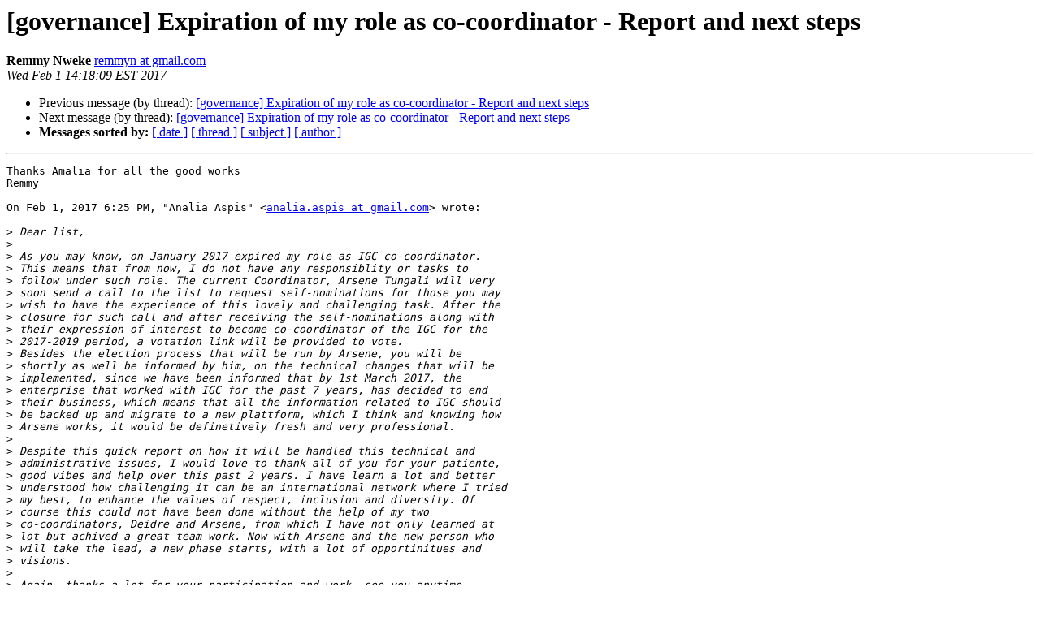

--- FILE ---
content_type: text/html
request_url: https://lists.igcaucus.org/pipermail/governance/2017-February/048003.html
body_size: 2523
content:
<!DOCTYPE HTML PUBLIC "-//W3C//DTD HTML 4.01 Transitional//EN">
<HTML>
 <HEAD>
   <TITLE> [governance] Expiration of my role as co-coordinator - Report and next steps
   </TITLE>
   <LINK REL="Index" HREF="index.html" >
   <LINK REL="made" HREF="mailto:governance%40lists.igcaucus.org?Subject=Re%3A%20%5Bgovernance%5D%20Expiration%20of%20my%20role%20as%20co-coordinator%20-%20Report%0A%20and%20next%20steps&In-Reply-To=%3CCAMc__ooJPDZ2v7Pk7UFm%2Biicq0p%3DkPJfWbY6JUcXYnxcKyYHeg%40mail.gmail.com%3E">
   <META NAME="robots" CONTENT="index,nofollow">
   <style type="text/css">
       pre {
           white-space: pre-wrap;       /* css-2.1, curent FF, Opera, Safari */
           }
   </style>
   <META http-equiv="Content-Type" content="text/html; charset=utf-8">
   <LINK REL="Previous"  HREF="048002.html">
   <LINK REL="Next"  HREF="048005.html">
 </HEAD>
 <BODY BGCOLOR="#ffffff">
   <H1>[governance] Expiration of my role as co-coordinator - Report and next steps</H1>
    <B>Remmy Nweke</B> 
    <A HREF="mailto:governance%40lists.igcaucus.org?Subject=Re%3A%20%5Bgovernance%5D%20Expiration%20of%20my%20role%20as%20co-coordinator%20-%20Report%0A%20and%20next%20steps&In-Reply-To=%3CCAMc__ooJPDZ2v7Pk7UFm%2Biicq0p%3DkPJfWbY6JUcXYnxcKyYHeg%40mail.gmail.com%3E"
       TITLE="[governance] Expiration of my role as co-coordinator - Report and next steps">remmyn at gmail.com
       </A><BR>
    <I>Wed Feb  1 14:18:09 EST 2017</I>
    <P><UL>
        <LI>Previous message (by thread): <A HREF="048002.html">[governance] Expiration of my role as co-coordinator - Report and next steps
</A></li>
        <LI>Next message (by thread): <A HREF="048005.html">[governance] Expiration of my role as co-coordinator - Report and next steps
</A></li>
         <LI> <B>Messages sorted by:</B> 
              <a href="date.html#48003">[ date ]</a>
              <a href="thread.html#48003">[ thread ]</a>
              <a href="subject.html#48003">[ subject ]</a>
              <a href="author.html#48003">[ author ]</a>
         </LI>
       </UL>
    <HR>  
<!--beginarticle-->
<PRE>Thanks Amalia for all the good works
Remmy

On Feb 1, 2017 6:25 PM, &quot;Analia Aspis&quot; &lt;<A HREF="https://lists.igcaucus.org/mailman/listinfo/governance">analia.aspis at gmail.com</A>&gt; wrote:

&gt;<i> Dear list,
</I>&gt;<i>
</I>&gt;<i> As you may know, on January 2017 expired my role as IGC co-coordinator.
</I>&gt;<i> This means that from now, I do not have any responsiblity or tasks to
</I>&gt;<i> follow under such role. The current Coordinator, Arsene Tungali will very
</I>&gt;<i> soon send a call to the list to request self-nominations for those you may
</I>&gt;<i> wish to have the experience of this lovely and challenging task. After the
</I>&gt;<i> closure for such call and after receiving the self-nominations along with
</I>&gt;<i> their expression of interest to become co-coordinator of the IGC for the
</I>&gt;<i> 2017-2019 period, a votation link will be provided to vote.
</I>&gt;<i> Besides the election process that will be run by Arsene, you will be
</I>&gt;<i> shortly as well be informed by him, on the technical changes that will be
</I>&gt;<i> implemented, since we have been informed that by 1st March 2017, the
</I>&gt;<i> enterprise that worked with IGC for the past 7 years, has decided to end
</I>&gt;<i> their business, which means that all the information related to IGC should
</I>&gt;<i> be backed up and migrate to a new plattform, which I think and knowing how
</I>&gt;<i> Arsene works, it would be definetively fresh and very professional.
</I>&gt;<i>
</I>&gt;<i> Despite this quick report on how it will be handled this technical and
</I>&gt;<i> administrative issues, I would love to thank all of you for your patiente,
</I>&gt;<i> good vibes and help over this past 2 years. I have learn a lot and better
</I>&gt;<i> understood how challenging it can be an international network where I tried
</I>&gt;<i> my best, to enhance the values of respect, inclusion and diversity. Of
</I>&gt;<i> course this could not have been done without the help of my two
</I>&gt;<i> co-coordinators, Deidre and Arsene, from which I have not only learned at
</I>&gt;<i> lot but achived a great team work. Now with Arsene and the new person who
</I>&gt;<i> will take the lead, a new phase starts, with a lot of opportinitues and
</I>&gt;<i> visions.
</I>&gt;<i>
</I>&gt;<i> Again, thanks a lot for your participation and work, see you anytime,
</I>&gt;<i> anywhere,
</I>&gt;<i> Regards,
</I>&gt;<i> Analía Aspis
</I>&gt;<i> IGC- former co-coordinator
</I>&gt;<i>
</I>&gt;<i>
</I>&gt;<i>
</I>&gt;<i>
</I>&gt;<i>
</I>&gt;<i>
</I>&gt;<i> ____________________________________________________________
</I>&gt;<i> You received this message as a subscriber on the list:
</I>&gt;<i>      <A HREF="https://lists.igcaucus.org/mailman/listinfo/governance">governance at lists.igcaucus.org</A>
</I>&gt;<i> To be removed from the list, visit:
</I>&gt;<i>      <A HREF="http://www.igcaucus.org/unsubscribing">http://www.igcaucus.org/unsubscribing</A>
</I>&gt;<i>
</I>&gt;<i> For all other list information and functions, see:
</I>&gt;<i>      <A HREF="http://lists.igcaucus.org/info/governance">http://lists.igcaucus.org/info/governance</A>
</I>&gt;<i> To edit your profile and to find the IGC's charter, see:
</I>&gt;<i>      <A HREF="http://www.igcaucus.org/">http://www.igcaucus.org/</A>
</I>&gt;<i>
</I>&gt;<i> Translate this email: <A HREF="http://translate.google.com/translate_t">http://translate.google.com/translate_t</A>
</I>&gt;<i>
</I>&gt;<i>
</I>-------------- next part --------------
An HTML attachment was scrubbed...
URL: &lt;<A HREF="http://lists.igcaucus.org/pipermail/governance/attachments/20170201/428e7136/attachment.htm">http://lists.igcaucus.org/pipermail/governance/attachments/20170201/428e7136/attachment.htm</A>&gt;
-------------- next part --------------
____________________________________________________________
You received this message as a subscriber on the list:
     <A HREF="https://lists.igcaucus.org/mailman/listinfo/governance">governance at lists.igcaucus.org</A>
To be removed from the list, visit:
     <A HREF="http://www.igcaucus.org/unsubscribing">http://www.igcaucus.org/unsubscribing</A>

For all other list information and functions, see:
     <A HREF="http://lists.igcaucus.org/info/governance">http://lists.igcaucus.org/info/governance</A>
To edit your profile and to find the IGC's charter, see:
     <A HREF="http://www.igcaucus.org/">http://www.igcaucus.org/</A>

Translate this email: <A HREF="http://translate.google.com/translate_t">http://translate.google.com/translate_t</A>
</PRE>

<!--endarticle-->
    <HR>
    <P><UL>
        <!--threads-->
	<LI>Previous message (by thread): <A HREF="048002.html">[governance] Expiration of my role as co-coordinator - Report and next steps
</A></li>
	<LI>Next message (by thread): <A HREF="048005.html">[governance] Expiration of my role as co-coordinator - Report and next steps
</A></li>
         <LI> <B>Messages sorted by:</B> 
              <a href="date.html#48003">[ date ]</a>
              <a href="thread.html#48003">[ thread ]</a>
              <a href="subject.html#48003">[ subject ]</a>
              <a href="author.html#48003">[ author ]</a>
         </LI>
       </UL>

<hr>
<a href="https://lists.igcaucus.org/mailman/listinfo/governance">More information about the Governance
mailing list</a><br>
</body></html>
